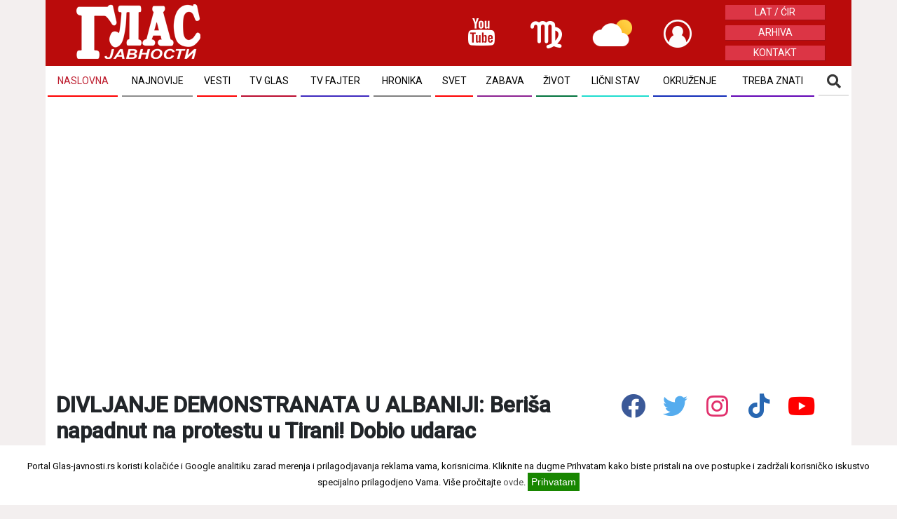

--- FILE ---
content_type: text/html; charset=utf-8
request_url: https://www.google.com/recaptcha/api2/aframe
body_size: 268
content:
<!DOCTYPE HTML><html><head><meta http-equiv="content-type" content="text/html; charset=UTF-8"></head><body><script nonce="jy-GQ5OoCEQ4PMsNABNrhA">/** Anti-fraud and anti-abuse applications only. See google.com/recaptcha */ try{var clients={'sodar':'https://pagead2.googlesyndication.com/pagead/sodar?'};window.addEventListener("message",function(a){try{if(a.source===window.parent){var b=JSON.parse(a.data);var c=clients[b['id']];if(c){var d=document.createElement('img');d.src=c+b['params']+'&rc='+(localStorage.getItem("rc::a")?sessionStorage.getItem("rc::b"):"");window.document.body.appendChild(d);sessionStorage.setItem("rc::e",parseInt(sessionStorage.getItem("rc::e")||0)+1);localStorage.setItem("rc::h",'1769004211579');}}}catch(b){}});window.parent.postMessage("_grecaptcha_ready", "*");}catch(b){}</script></body></html>